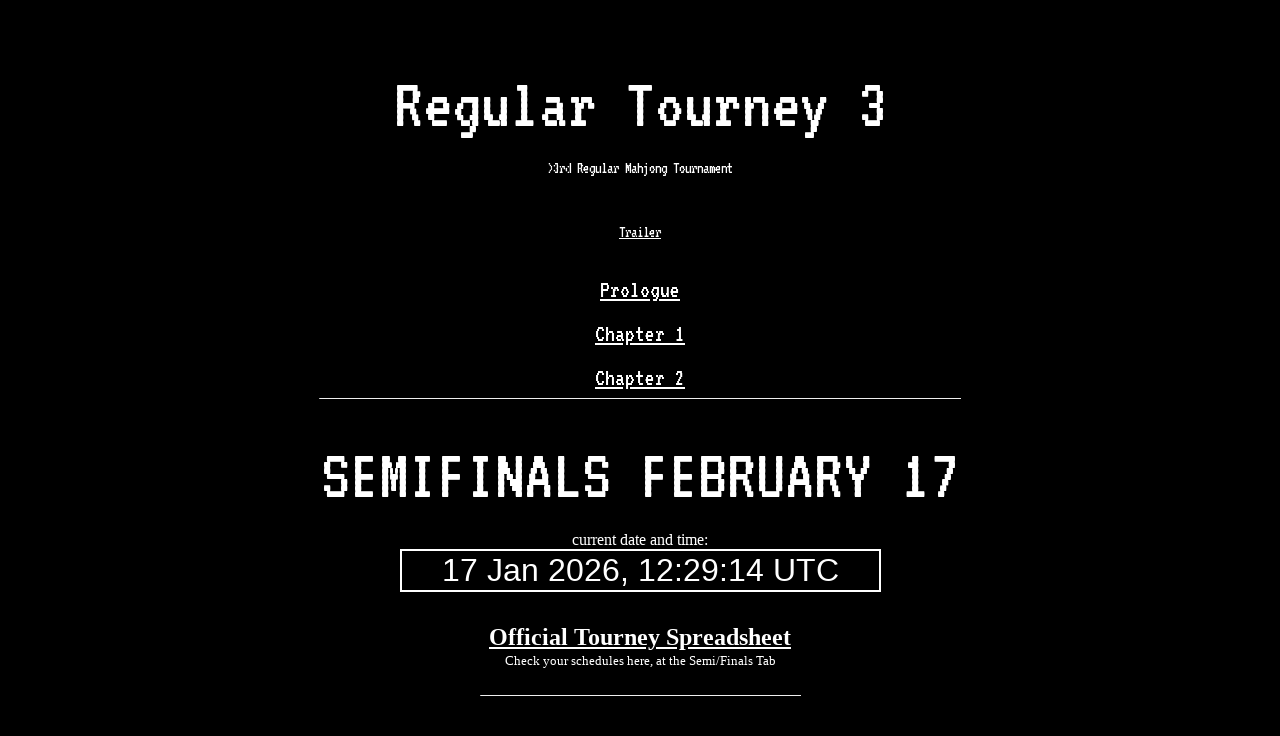

--- FILE ---
content_type: text/html; charset=utf-8
request_url: https://mjg-regular.github.io/3/index.html
body_size: 3363
content:
<!DOCTYPE html>
<html>
<head>
	<title>regular tourney 3</title>
	<link rel="icon" type="image/x-icon" href="favicon.ico">
	<link rel="stylesheet" type="text/css" href="style.css">
	<style>
		@import url('https://fonts.googleapis.com/css2?family=VT323&display=swap');
	</style>
</head>
<body >
	<h1 class="vt323-regular">Regular Tourney 3</h1>
	<span class="vt323-regular">>3rd Regular Mahjong Tournament<br><br></span>
	<p> </p>
	<a href="https://www.youtube.com/watch?v=ZArhx0Zkzc0" class="vt323-regular">Trailer</a><br>
	<h2 class="vt323-regular"><a href="game/index.html">Prologue</a></h2>
	<h2 class="vt323-regular"><a href="ch1/index.html">Chapter 1</a></h2>
	<h2 class="vt323-regular"><a href="ch2/index.html">Chapter 2</a></h2>
	<hr>
	<p><center>
		<h1 class="vt323-regular" style="margin-top: 0;">SEMIFINALS FEBRUARY 17</h1>
		current date and time: <br>
		<iframe src="https://free.timeanddate.com/clock/i98icl2z/n1440/tlye/fn2/fs32/fcfff/tct/pct/bas2/bacfff/tt0/tw0/tm1/th1/ta1" frameborder="0" width="481" height="51" allowtransparency="true"></iframe>

		<h2><a href="https://docs.google.com/spreadsheets/d/12DV4gdytUM8iaQB-5VLWYVKTIrBxnVpun2ZyLv2_zE4/edit?usp=sharing">Official Tourney Spreadsheet</a></h2>
		<small>Check your schedules here, at the Semi/Finals Tab</small><br><br>
		<hr>
		<h2><a href="https://youtube.com/playlist?list=PLsNQErkXDPrznhgnLc87t8plRQ7C1tWiQ&si=nIUEnLNBMN9hdN_n">Youtube Playlist</a></h2>
		<small>(VODs, news, etc...)</small>
		<h2><a href="https://riichi.moe/">Ranking Site</a></h2>
		<p>
			<ul style="text-align: left;">
					<li>Each stage has 3 games (regular south rounds, regular rules)</li>
					<li>Top 2 of each table goes to the next stage</li>
					<li>Same regular rules</li>
					<li>IMPORTANT: No tricks, no gimmicks</li>
			</ul>
		</p>
	</center></p>
	<div id="countdown-box">
		<div id="countdown">
			<span>Project=RegularTourney</span><br> 
			<span style="color: red;">Execution Place=180446</span><br>
			<span style="color: red;">On Place=180446</span><br>
			<span id="execution-time">Semifinals Start=2024:2:17  19:00:00</span><br>
			<span id="on-time-label">On Time=</span><span id="on-time"></span>
		</div>
	</div>
	<script src="script.js"></script>
	<hr>
	
	

	<br><br>
	

	<footer>
		<small>
			<p class="vt323-regular">
				mjg-tourney-admin@proton.me<br>
				mjg-rt-ass@proton.me<br>	
				<a href="https://docs.google.com/spreadsheets/d/e/2PACX-1vRaGit8I1Gk1dCAn7G5neOf2bQVf_uO7_49_WlmaQ_Q63m4L1cyfuKykVTX3ZJazA4IssuJ6Gaan8Cc/pubhtml">Registrants</a>
			</p>
		</small>
	  </footer> 
</body>
</html>
<!-- 
	errorrrrrr parrrssing messaggggeeee
	[base64]
	w4s2v29p346
 -->

--- FILE ---
content_type: text/css; charset=utf-8
request_url: https://mjg-regular.github.io/3/style.css
body_size: -126
content:
body {
	background-color: black;
	margin: 0;
	padding: 20px 0;
	display: flex;
	flex-direction: column;
	align-items: center;
	height: 100vh;
	box-sizing: border-box;
    color: white;
}

h1 {
	font-size: 72px;
	color: white;
	margin-bottom: 20px;
    text-align: left;
}
h2 {
	margin-bottom: 0;
}

#countdown-box {
	text-align: left;
	background-color: transparent;
	border: 2px solid white;
	border-radius: 5px;
	padding: 20px;
	margin-bottom: 20px;
}

#countdown {
	font-size: 48px;
	font-weight: bold;
	margin-bottom: 20px;
	color: white;
}

#countdown span {
	font-size: 24px;
	color: white;
}

#match {
	color: red;
}

#cat-image {
	max-width: 100%;
	height: auto;
	max-height: 350px;
	margin-bottom: 20px;
	object-fit: cover;
}

.vt323-regular {
	font-family: "VT323", monospace;
	font-weight: 400;
	font-style: normal;
}

a:link, a:visited {
	color: #ffffff;
	}

hr {
	border-top: .5px white;
  	width: 50%;
	}

--- FILE ---
content_type: text/plain;charset=UTF-8
request_url: https://free.timeanddate.com/ts.php?t=1768652952743
body_size: -247
content:
1768652952.7742 18



--- FILE ---
content_type: application/javascript; charset=utf-8
request_url: https://mjg-regular.github.io/3/script.js
body_size: -100
content:
var targetDate = new Date("Feb 17, 2024 19:00:00 UTC").getTime();

var updateCountdown = function() {
    var now = new Date(Date.now()).getTime();
    var distance = targetDate - now;

    if (distance < 0) {
        clearInterval(interval);

        document.getElementById("execution-time").style.color = "red";
        document.getElementById("on-time-label").style.color = "red";
        document.getElementById("on-time").style.color = "red";

        var date = new Date(targetDate);
        var year = date.getUTCFullYear();
        var month = ("0" + (date.getUTCMonth() + 1)).slice(-2);
        var day = ("0" + date.getUTCDate()).slice(-2);
        var hour = ("0" + date.getUTCHours()).slice(-2);
        var minute = ("0" + date.getUTCMinutes()).slice(-2);
        var second = ("0" + date.getUTCSeconds()).slice(-2);
        document.getElementById("on-time").innerHTML = year + ":" + month + ":" + day + "  " + hour + ":" + minute + ":" + second;

        return;
    }

    var date = new Date(now);
    var year = date.getUTCFullYear();
    var month = ("0" + (date.getUTCMonth() + 1)).slice(-2);
    var day = ("0" + date.getUTCDate()).slice(-2);
    var hour = ("0" + date.getUTCHours()).slice(-2);
    var minute = ("0" + date.getUTCMinutes()).slice(-2);
    var second = ("0" + date.getUTCSeconds()).slice(-2);

    document.getElementById("on-time").innerHTML = year + ":" + month + ":" + day + "  " + hour + ":" + minute + ":" + second;
};

var interval = setInterval(updateCountdown, 1000);
